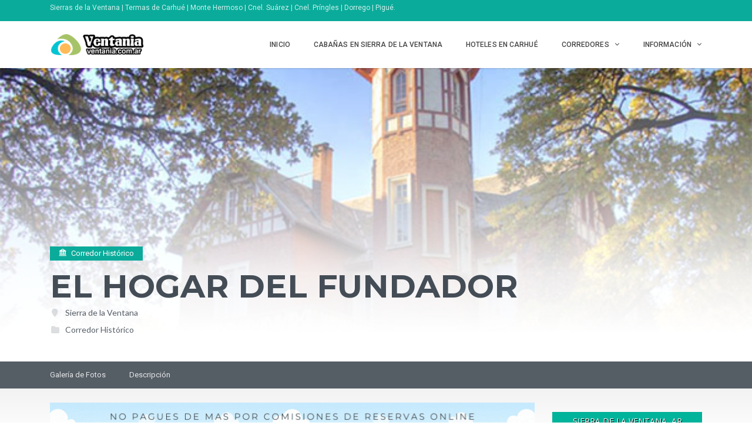

--- FILE ---
content_type: text/html; charset=UTF-8
request_url: https://ventania.com.ar/historico/el-hogar-del-fundador/?type=localidades
body_size: 17388
content:
<!DOCTYPE html>
<html lang="es" class="no-js" prefix="og: http://ogp.me/ns#">
<head>
    <meta charset="UTF-8">
    <meta name="viewport" content="width=device-width">
    <link rel="profile" href="https://gmpg.org/xfn/11">
    <link rel="stylesheet" href="https://stackpath.bootstrapcdn.com/bootstrap/4.3.1/css/bootstrap.min.css" integrity="sha384-ggOyR0iXCbMQv3Xipma34MD+dH/1fQ784/j6cY/iJTQUOhcWr7x9JvoRxT2MZw1T" crossorigin="anonymous">
	<link rel="preload" href="/wp-content/plugins/inventor/assets/fonts/inventor-poi/fonts/Inventor-POI.ttf?-x4jhyl" as="font" crossorigin>
    <link rel="preload" href="/wp-content/themes/superlist/assets/libraries/font-awesome/fonts/fontawesome-webfont.woff2?v=4.7.0" as="font" crossorigin>
   <!--Modificado por Jorge Pazmiño-->
    <link rel="pingback" href="https://ventania.com.ar/xmlrpc.php">
   <!--Modificado por Jorge Pazmiño-->
    
    <meta name='robots' content='index, follow, max-image-preview:large, max-snippet:-1, max-video-preview:-1' />

	<!-- This site is optimized with the Yoast SEO plugin v26.7 - https://yoast.com/wordpress/plugins/seo/ -->
	<title>El Hogar del Fundador - Sierras de la Ventana</title>
	<meta name="description" content="El casco de la Estancia El Retiro fue construido en 1904 por Don Diego Meyer, fundador del pueblo de Sierra de la Ventana." />
	<link rel="canonical" href="https://ventania.com.ar/historico/el-hogar-del-fundador/" />
	<meta property="og:locale" content="es_ES" />
	<meta property="og:type" content="article" />
	<meta property="og:title" content="El Hogar del Fundador - Sierras de la Ventana" />
	<meta property="og:description" content="El casco de la Estancia El Retiro fue construido en 1904 por Don Diego Meyer, fundador del pueblo de Sierra de la Ventana." />
	<meta property="og:url" content="https://ventania.com.ar/historico/el-hogar-del-fundador/" />
	<meta property="og:site_name" content="Ventania | Corredor Turístico" />
	<meta property="article:publisher" content="https://www.facebook.com/ventania.com.ar/" />
	<meta property="article:modified_time" content="2019-09-05T20:20:43+00:00" />
	<meta property="og:image" content="https://ventania.com.ar/wp-content/uploads/2017/04/EDIT1.jpg" />
	<meta property="og:image:width" content="606" />
	<meta property="og:image:height" content="700" />
	<meta property="og:image:type" content="image/jpeg" />
	<meta name="twitter:card" content="summary_large_image" />
	<meta name="twitter:label1" content="Tiempo de lectura" />
	<meta name="twitter:data1" content="1 minuto" />
	<script type="application/ld+json" class="yoast-schema-graph">{"@context":"https://schema.org","@graph":[{"@type":"WebPage","@id":"https://ventania.com.ar/historico/el-hogar-del-fundador/","url":"https://ventania.com.ar/historico/el-hogar-del-fundador/","name":"El Hogar del Fundador - Sierras de la Ventana","isPartOf":{"@id":"https://ventania.com.ar/#website"},"primaryImageOfPage":{"@id":"https://ventania.com.ar/historico/el-hogar-del-fundador/#primaryimage"},"image":{"@id":"https://ventania.com.ar/historico/el-hogar-del-fundador/#primaryimage"},"thumbnailUrl":"https://ventania.com.ar/wp-content/uploads/2017/04/EDIT1.jpg","datePublished":"2017-04-12T22:33:42+00:00","dateModified":"2019-09-05T20:20:43+00:00","description":"El casco de la Estancia El Retiro fue construido en 1904 por Don Diego Meyer, fundador del pueblo de Sierra de la Ventana.","breadcrumb":{"@id":"https://ventania.com.ar/historico/el-hogar-del-fundador/#breadcrumb"},"inLanguage":"es","potentialAction":[{"@type":"ReadAction","target":["https://ventania.com.ar/historico/el-hogar-del-fundador/"]}]},{"@type":"ImageObject","inLanguage":"es","@id":"https://ventania.com.ar/historico/el-hogar-del-fundador/#primaryimage","url":"https://ventania.com.ar/wp-content/uploads/2017/04/EDIT1.jpg","contentUrl":"https://ventania.com.ar/wp-content/uploads/2017/04/EDIT1.jpg","width":606,"height":700},{"@type":"BreadcrumbList","@id":"https://ventania.com.ar/historico/el-hogar-del-fundador/#breadcrumb","itemListElement":[{"@type":"ListItem","position":1,"name":"Portada","item":"https://ventania.com.ar/"},{"@type":"ListItem","position":2,"name":"Corredor Histórico","item":"https://ventania.com.ar/historico/"},{"@type":"ListItem","position":3,"name":"Corredor Histórico","item":"https://ventania.com.ar/informacion/historicos/"},{"@type":"ListItem","position":4,"name":"El Hogar del Fundador"}]},{"@type":"WebSite","@id":"https://ventania.com.ar/#website","url":"https://ventania.com.ar/","name":"Ventania | Corredor Turístico","description":"Sierras de la Ventana Termas Playas","publisher":{"@id":"https://ventania.com.ar/#organization"},"potentialAction":[{"@type":"SearchAction","target":{"@type":"EntryPoint","urlTemplate":"https://ventania.com.ar/?s={search_term_string}"},"query-input":{"@type":"PropertyValueSpecification","valueRequired":true,"valueName":"search_term_string"}}],"inLanguage":"es"},{"@type":"Organization","@id":"https://ventania.com.ar/#organization","name":"Ventania - Sierra de la Ventana","url":"https://ventania.com.ar/","logo":{"@type":"ImageObject","inLanguage":"es","@id":"https://ventania.com.ar/#/schema/logo/image/","url":"https://ventania.com.ar/wp-content/uploads/2017/03/logo.gif","contentUrl":"https://ventania.com.ar/wp-content/uploads/2017/03/logo.gif","width":400,"height":399,"caption":"Ventania - Sierra de la Ventana"},"image":{"@id":"https://ventania.com.ar/#/schema/logo/image/"},"sameAs":["https://www.facebook.com/ventania.com.ar/"]}]}</script>
	<!-- / Yoast SEO plugin. -->


<link rel='dns-prefetch' href='//widgetlogic.org' />
<link rel='dns-prefetch' href='//player.vimeo.com' />
<link rel='dns-prefetch' href='//www.google.com' />
<link rel='dns-prefetch' href='//www.googletagmanager.com' />
<link rel='dns-prefetch' href='//fonts.googleapis.com' />
<link rel="alternate" type="application/rss+xml" title="Ventania | Corredor Turístico &raquo; Feed" href="https://ventania.com.ar/feed/" />
<link rel="alternate" type="application/rss+xml" title="Ventania | Corredor Turístico &raquo; Feed de los comentarios" href="https://ventania.com.ar/comments/feed/" />
<link rel="alternate" title="oEmbed (JSON)" type="application/json+oembed" href="https://ventania.com.ar/wp-json/oembed/1.0/embed?url=https%3A%2F%2Fventania.com.ar%2Fhistorico%2Fel-hogar-del-fundador%2F" />
<link rel="alternate" title="oEmbed (XML)" type="text/xml+oembed" href="https://ventania.com.ar/wp-json/oembed/1.0/embed?url=https%3A%2F%2Fventania.com.ar%2Fhistorico%2Fel-hogar-del-fundador%2F&#038;format=xml" />
<style id='wp-img-auto-sizes-contain-inline-css' type='text/css'>
img:is([sizes=auto i],[sizes^="auto," i]){contain-intrinsic-size:3000px 1500px}
/*# sourceURL=wp-img-auto-sizes-contain-inline-css */
</style>
<link rel='stylesheet' id='roboto-css' href='//fonts.googleapis.com/css?family=Roboto%3A300%2C400%2C500%2C700&#038;subset=latin%2Clatin-ext&#038;ver=aeeac71a1620be79b2e133ebb0d11e9e' type='text/css' media='all' />
<link rel='stylesheet' id='montserrat-css' href='//fonts.googleapis.com/css?family=Montserrat%3A300%2C400%2C500%2C700&#038;subset=latin%2Clatin-ext&#038;ver=aeeac71a1620be79b2e133ebb0d11e9e' type='text/css' media='all' />
<link rel='stylesheet' id='lato-css' href='//fonts.googleapis.com/css?family=Lato%3A300%2C400%2C500%2C700&#038;subset=latin%2Clatin-ext&#038;ver=aeeac71a1620be79b2e133ebb0d11e9e' type='text/css' media='all' />
<link rel='stylesheet' id='font-awesome-css' href='https://ventania.com.ar/wp-content/themes/superlist/assets/libraries/font-awesome/css/font-awesome.min.css?ver=aeeac71a1620be79b2e133ebb0d11e9e' type='text/css' media='all' />
<link rel='stylesheet' id='superlist-font-css' href='https://ventania.com.ar/wp-content/themes/superlist/assets/libraries/superlist-font/style.css?ver=aeeac71a1620be79b2e133ebb0d11e9e' type='text/css' media='all' />
<link rel='stylesheet' id='colorbox-css' href='https://ventania.com.ar/wp-content/themes/superlist/assets/libraries/colorbox/example1/colorbox.css?ver=aeeac71a1620be79b2e133ebb0d11e9e' type='text/css' media='all' />
<link rel='stylesheet' id='owl-carousel-css' href='https://ventania.com.ar/wp-content/themes/superlist/assets/libraries/owl.carousel/owl.carousel.css?ver=aeeac71a1620be79b2e133ebb0d11e9e' type='text/css' media='all' />
<link rel='stylesheet' id='bootstrap-select-css' href='https://ventania.com.ar/wp-content/themes/superlist/assets/libraries/bootstrap-select/bootstrap-select.min.css?ver=aeeac71a1620be79b2e133ebb0d11e9e' type='text/css' media='all' />
<link rel='stylesheet' id='superlist-css' href='https://ventania.com.ar/wp-content/themes/superlist/assets/css/superlist-mint.css?ver=20180828' type='text/css' media='all' />
<link rel='stylesheet' id='style-css' href='https://ventania.com.ar/wp-content/themes/superlist-child/style.css?ver=aeeac71a1620be79b2e133ebb0d11e9e' type='text/css' media='all' />
<style id='wp-emoji-styles-inline-css' type='text/css'>

	img.wp-smiley, img.emoji {
		display: inline !important;
		border: none !important;
		box-shadow: none !important;
		height: 1em !important;
		width: 1em !important;
		margin: 0 0.07em !important;
		vertical-align: -0.1em !important;
		background: none !important;
		padding: 0 !important;
	}
/*# sourceURL=wp-emoji-styles-inline-css */
</style>
<style id='wp-block-library-inline-css' type='text/css'>
:root{--wp-block-synced-color:#7a00df;--wp-block-synced-color--rgb:122,0,223;--wp-bound-block-color:var(--wp-block-synced-color);--wp-editor-canvas-background:#ddd;--wp-admin-theme-color:#007cba;--wp-admin-theme-color--rgb:0,124,186;--wp-admin-theme-color-darker-10:#006ba1;--wp-admin-theme-color-darker-10--rgb:0,107,160.5;--wp-admin-theme-color-darker-20:#005a87;--wp-admin-theme-color-darker-20--rgb:0,90,135;--wp-admin-border-width-focus:2px}@media (min-resolution:192dpi){:root{--wp-admin-border-width-focus:1.5px}}.wp-element-button{cursor:pointer}:root .has-very-light-gray-background-color{background-color:#eee}:root .has-very-dark-gray-background-color{background-color:#313131}:root .has-very-light-gray-color{color:#eee}:root .has-very-dark-gray-color{color:#313131}:root .has-vivid-green-cyan-to-vivid-cyan-blue-gradient-background{background:linear-gradient(135deg,#00d084,#0693e3)}:root .has-purple-crush-gradient-background{background:linear-gradient(135deg,#34e2e4,#4721fb 50%,#ab1dfe)}:root .has-hazy-dawn-gradient-background{background:linear-gradient(135deg,#faaca8,#dad0ec)}:root .has-subdued-olive-gradient-background{background:linear-gradient(135deg,#fafae1,#67a671)}:root .has-atomic-cream-gradient-background{background:linear-gradient(135deg,#fdd79a,#004a59)}:root .has-nightshade-gradient-background{background:linear-gradient(135deg,#330968,#31cdcf)}:root .has-midnight-gradient-background{background:linear-gradient(135deg,#020381,#2874fc)}:root{--wp--preset--font-size--normal:16px;--wp--preset--font-size--huge:42px}.has-regular-font-size{font-size:1em}.has-larger-font-size{font-size:2.625em}.has-normal-font-size{font-size:var(--wp--preset--font-size--normal)}.has-huge-font-size{font-size:var(--wp--preset--font-size--huge)}.has-text-align-center{text-align:center}.has-text-align-left{text-align:left}.has-text-align-right{text-align:right}.has-fit-text{white-space:nowrap!important}#end-resizable-editor-section{display:none}.aligncenter{clear:both}.items-justified-left{justify-content:flex-start}.items-justified-center{justify-content:center}.items-justified-right{justify-content:flex-end}.items-justified-space-between{justify-content:space-between}.screen-reader-text{border:0;clip-path:inset(50%);height:1px;margin:-1px;overflow:hidden;padding:0;position:absolute;width:1px;word-wrap:normal!important}.screen-reader-text:focus{background-color:#ddd;clip-path:none;color:#444;display:block;font-size:1em;height:auto;left:5px;line-height:normal;padding:15px 23px 14px;text-decoration:none;top:5px;width:auto;z-index:100000}html :where(.has-border-color){border-style:solid}html :where([style*=border-top-color]){border-top-style:solid}html :where([style*=border-right-color]){border-right-style:solid}html :where([style*=border-bottom-color]){border-bottom-style:solid}html :where([style*=border-left-color]){border-left-style:solid}html :where([style*=border-width]){border-style:solid}html :where([style*=border-top-width]){border-top-style:solid}html :where([style*=border-right-width]){border-right-style:solid}html :where([style*=border-bottom-width]){border-bottom-style:solid}html :where([style*=border-left-width]){border-left-style:solid}html :where(img[class*=wp-image-]){height:auto;max-width:100%}:where(figure){margin:0 0 1em}html :where(.is-position-sticky){--wp-admin--admin-bar--position-offset:var(--wp-admin--admin-bar--height,0px)}@media screen and (max-width:600px){html :where(.is-position-sticky){--wp-admin--admin-bar--position-offset:0px}}

/*# sourceURL=wp-block-library-inline-css */
</style><style id='wp-block-paragraph-inline-css' type='text/css'>
.is-small-text{font-size:.875em}.is-regular-text{font-size:1em}.is-large-text{font-size:2.25em}.is-larger-text{font-size:3em}.has-drop-cap:not(:focus):first-letter{float:left;font-size:8.4em;font-style:normal;font-weight:100;line-height:.68;margin:.05em .1em 0 0;text-transform:uppercase}body.rtl .has-drop-cap:not(:focus):first-letter{float:none;margin-left:.1em}p.has-drop-cap.has-background{overflow:hidden}:root :where(p.has-background){padding:1.25em 2.375em}:where(p.has-text-color:not(.has-link-color)) a{color:inherit}p.has-text-align-left[style*="writing-mode:vertical-lr"],p.has-text-align-right[style*="writing-mode:vertical-rl"]{rotate:180deg}
/*# sourceURL=https://ventania.com.ar/wp-includes/blocks/paragraph/style.min.css */
</style>
<style id='global-styles-inline-css' type='text/css'>
:root{--wp--preset--aspect-ratio--square: 1;--wp--preset--aspect-ratio--4-3: 4/3;--wp--preset--aspect-ratio--3-4: 3/4;--wp--preset--aspect-ratio--3-2: 3/2;--wp--preset--aspect-ratio--2-3: 2/3;--wp--preset--aspect-ratio--16-9: 16/9;--wp--preset--aspect-ratio--9-16: 9/16;--wp--preset--color--black: #000000;--wp--preset--color--cyan-bluish-gray: #abb8c3;--wp--preset--color--white: #ffffff;--wp--preset--color--pale-pink: #f78da7;--wp--preset--color--vivid-red: #cf2e2e;--wp--preset--color--luminous-vivid-orange: #ff6900;--wp--preset--color--luminous-vivid-amber: #fcb900;--wp--preset--color--light-green-cyan: #7bdcb5;--wp--preset--color--vivid-green-cyan: #00d084;--wp--preset--color--pale-cyan-blue: #8ed1fc;--wp--preset--color--vivid-cyan-blue: #0693e3;--wp--preset--color--vivid-purple: #9b51e0;--wp--preset--gradient--vivid-cyan-blue-to-vivid-purple: linear-gradient(135deg,rgb(6,147,227) 0%,rgb(155,81,224) 100%);--wp--preset--gradient--light-green-cyan-to-vivid-green-cyan: linear-gradient(135deg,rgb(122,220,180) 0%,rgb(0,208,130) 100%);--wp--preset--gradient--luminous-vivid-amber-to-luminous-vivid-orange: linear-gradient(135deg,rgb(252,185,0) 0%,rgb(255,105,0) 100%);--wp--preset--gradient--luminous-vivid-orange-to-vivid-red: linear-gradient(135deg,rgb(255,105,0) 0%,rgb(207,46,46) 100%);--wp--preset--gradient--very-light-gray-to-cyan-bluish-gray: linear-gradient(135deg,rgb(238,238,238) 0%,rgb(169,184,195) 100%);--wp--preset--gradient--cool-to-warm-spectrum: linear-gradient(135deg,rgb(74,234,220) 0%,rgb(151,120,209) 20%,rgb(207,42,186) 40%,rgb(238,44,130) 60%,rgb(251,105,98) 80%,rgb(254,248,76) 100%);--wp--preset--gradient--blush-light-purple: linear-gradient(135deg,rgb(255,206,236) 0%,rgb(152,150,240) 100%);--wp--preset--gradient--blush-bordeaux: linear-gradient(135deg,rgb(254,205,165) 0%,rgb(254,45,45) 50%,rgb(107,0,62) 100%);--wp--preset--gradient--luminous-dusk: linear-gradient(135deg,rgb(255,203,112) 0%,rgb(199,81,192) 50%,rgb(65,88,208) 100%);--wp--preset--gradient--pale-ocean: linear-gradient(135deg,rgb(255,245,203) 0%,rgb(182,227,212) 50%,rgb(51,167,181) 100%);--wp--preset--gradient--electric-grass: linear-gradient(135deg,rgb(202,248,128) 0%,rgb(113,206,126) 100%);--wp--preset--gradient--midnight: linear-gradient(135deg,rgb(2,3,129) 0%,rgb(40,116,252) 100%);--wp--preset--font-size--small: 13px;--wp--preset--font-size--medium: 20px;--wp--preset--font-size--large: 36px;--wp--preset--font-size--x-large: 42px;--wp--preset--spacing--20: 0.44rem;--wp--preset--spacing--30: 0.67rem;--wp--preset--spacing--40: 1rem;--wp--preset--spacing--50: 1.5rem;--wp--preset--spacing--60: 2.25rem;--wp--preset--spacing--70: 3.38rem;--wp--preset--spacing--80: 5.06rem;--wp--preset--shadow--natural: 6px 6px 9px rgba(0, 0, 0, 0.2);--wp--preset--shadow--deep: 12px 12px 50px rgba(0, 0, 0, 0.4);--wp--preset--shadow--sharp: 6px 6px 0px rgba(0, 0, 0, 0.2);--wp--preset--shadow--outlined: 6px 6px 0px -3px rgb(255, 255, 255), 6px 6px rgb(0, 0, 0);--wp--preset--shadow--crisp: 6px 6px 0px rgb(0, 0, 0);}:where(.is-layout-flex){gap: 0.5em;}:where(.is-layout-grid){gap: 0.5em;}body .is-layout-flex{display: flex;}.is-layout-flex{flex-wrap: wrap;align-items: center;}.is-layout-flex > :is(*, div){margin: 0;}body .is-layout-grid{display: grid;}.is-layout-grid > :is(*, div){margin: 0;}:where(.wp-block-columns.is-layout-flex){gap: 2em;}:where(.wp-block-columns.is-layout-grid){gap: 2em;}:where(.wp-block-post-template.is-layout-flex){gap: 1.25em;}:where(.wp-block-post-template.is-layout-grid){gap: 1.25em;}.has-black-color{color: var(--wp--preset--color--black) !important;}.has-cyan-bluish-gray-color{color: var(--wp--preset--color--cyan-bluish-gray) !important;}.has-white-color{color: var(--wp--preset--color--white) !important;}.has-pale-pink-color{color: var(--wp--preset--color--pale-pink) !important;}.has-vivid-red-color{color: var(--wp--preset--color--vivid-red) !important;}.has-luminous-vivid-orange-color{color: var(--wp--preset--color--luminous-vivid-orange) !important;}.has-luminous-vivid-amber-color{color: var(--wp--preset--color--luminous-vivid-amber) !important;}.has-light-green-cyan-color{color: var(--wp--preset--color--light-green-cyan) !important;}.has-vivid-green-cyan-color{color: var(--wp--preset--color--vivid-green-cyan) !important;}.has-pale-cyan-blue-color{color: var(--wp--preset--color--pale-cyan-blue) !important;}.has-vivid-cyan-blue-color{color: var(--wp--preset--color--vivid-cyan-blue) !important;}.has-vivid-purple-color{color: var(--wp--preset--color--vivid-purple) !important;}.has-black-background-color{background-color: var(--wp--preset--color--black) !important;}.has-cyan-bluish-gray-background-color{background-color: var(--wp--preset--color--cyan-bluish-gray) !important;}.has-white-background-color{background-color: var(--wp--preset--color--white) !important;}.has-pale-pink-background-color{background-color: var(--wp--preset--color--pale-pink) !important;}.has-vivid-red-background-color{background-color: var(--wp--preset--color--vivid-red) !important;}.has-luminous-vivid-orange-background-color{background-color: var(--wp--preset--color--luminous-vivid-orange) !important;}.has-luminous-vivid-amber-background-color{background-color: var(--wp--preset--color--luminous-vivid-amber) !important;}.has-light-green-cyan-background-color{background-color: var(--wp--preset--color--light-green-cyan) !important;}.has-vivid-green-cyan-background-color{background-color: var(--wp--preset--color--vivid-green-cyan) !important;}.has-pale-cyan-blue-background-color{background-color: var(--wp--preset--color--pale-cyan-blue) !important;}.has-vivid-cyan-blue-background-color{background-color: var(--wp--preset--color--vivid-cyan-blue) !important;}.has-vivid-purple-background-color{background-color: var(--wp--preset--color--vivid-purple) !important;}.has-black-border-color{border-color: var(--wp--preset--color--black) !important;}.has-cyan-bluish-gray-border-color{border-color: var(--wp--preset--color--cyan-bluish-gray) !important;}.has-white-border-color{border-color: var(--wp--preset--color--white) !important;}.has-pale-pink-border-color{border-color: var(--wp--preset--color--pale-pink) !important;}.has-vivid-red-border-color{border-color: var(--wp--preset--color--vivid-red) !important;}.has-luminous-vivid-orange-border-color{border-color: var(--wp--preset--color--luminous-vivid-orange) !important;}.has-luminous-vivid-amber-border-color{border-color: var(--wp--preset--color--luminous-vivid-amber) !important;}.has-light-green-cyan-border-color{border-color: var(--wp--preset--color--light-green-cyan) !important;}.has-vivid-green-cyan-border-color{border-color: var(--wp--preset--color--vivid-green-cyan) !important;}.has-pale-cyan-blue-border-color{border-color: var(--wp--preset--color--pale-cyan-blue) !important;}.has-vivid-cyan-blue-border-color{border-color: var(--wp--preset--color--vivid-cyan-blue) !important;}.has-vivid-purple-border-color{border-color: var(--wp--preset--color--vivid-purple) !important;}.has-vivid-cyan-blue-to-vivid-purple-gradient-background{background: var(--wp--preset--gradient--vivid-cyan-blue-to-vivid-purple) !important;}.has-light-green-cyan-to-vivid-green-cyan-gradient-background{background: var(--wp--preset--gradient--light-green-cyan-to-vivid-green-cyan) !important;}.has-luminous-vivid-amber-to-luminous-vivid-orange-gradient-background{background: var(--wp--preset--gradient--luminous-vivid-amber-to-luminous-vivid-orange) !important;}.has-luminous-vivid-orange-to-vivid-red-gradient-background{background: var(--wp--preset--gradient--luminous-vivid-orange-to-vivid-red) !important;}.has-very-light-gray-to-cyan-bluish-gray-gradient-background{background: var(--wp--preset--gradient--very-light-gray-to-cyan-bluish-gray) !important;}.has-cool-to-warm-spectrum-gradient-background{background: var(--wp--preset--gradient--cool-to-warm-spectrum) !important;}.has-blush-light-purple-gradient-background{background: var(--wp--preset--gradient--blush-light-purple) !important;}.has-blush-bordeaux-gradient-background{background: var(--wp--preset--gradient--blush-bordeaux) !important;}.has-luminous-dusk-gradient-background{background: var(--wp--preset--gradient--luminous-dusk) !important;}.has-pale-ocean-gradient-background{background: var(--wp--preset--gradient--pale-ocean) !important;}.has-electric-grass-gradient-background{background: var(--wp--preset--gradient--electric-grass) !important;}.has-midnight-gradient-background{background: var(--wp--preset--gradient--midnight) !important;}.has-small-font-size{font-size: var(--wp--preset--font-size--small) !important;}.has-medium-font-size{font-size: var(--wp--preset--font-size--medium) !important;}.has-large-font-size{font-size: var(--wp--preset--font-size--large) !important;}.has-x-large-font-size{font-size: var(--wp--preset--font-size--x-large) !important;}
/*# sourceURL=global-styles-inline-css */
</style>

<style id='classic-theme-styles-inline-css' type='text/css'>
/*! This file is auto-generated */
.wp-block-button__link{color:#fff;background-color:#32373c;border-radius:9999px;box-shadow:none;text-decoration:none;padding:calc(.667em + 2px) calc(1.333em + 2px);font-size:1.125em}.wp-block-file__button{background:#32373c;color:#fff;text-decoration:none}
/*# sourceURL=/wp-includes/css/classic-themes.min.css */
</style>
<link rel='stylesheet' id='block-widget-css' href='https://ventania.com.ar/wp-content/plugins/widget-logic/block_widget/css/widget.css?ver=1768262295' type='text/css' media='all' />
<link rel='stylesheet' id='cmb-google-maps-css' href='https://ventania.com.ar/wp-content/plugins/inventor/libraries/cmb_field_map/css/style.css?ver=aeeac71a1620be79b2e133ebb0d11e9e' type='text/css' media='all' />
<link rel='stylesheet' id='cmb-google-street-view-css' href='https://ventania.com.ar/wp-content/plugins/inventor/libraries/cmb_field_street_view/css/style.css?ver=aeeac71a1620be79b2e133ebb0d11e9e' type='text/css' media='all' />
<link rel='stylesheet' id='inventor-poi-css' href='https://ventania.com.ar/wp-content/plugins/inventor/assets/fonts/inventor-poi/style.css?ver=aeeac71a1620be79b2e133ebb0d11e9e' type='text/css' media='all' />
<link rel='stylesheet' id='fullcalendar-css' href='https://ventania.com.ar/wp-content/plugins/inventor/libraries/fullcalendar-3.0.1/fullcalendar.min.css?ver=aeeac71a1620be79b2e133ebb0d11e9e' type='text/css' media='all' />
<link rel='stylesheet' id='fi-core-css' href='https://ventania.com.ar/wp-content/plugins/formularios-ventania/assets/css/fi-core.css?ver=1768783924' type='text/css' media='all' />
<link rel='stylesheet' id='inventor-partners-css' href='https://ventania.com.ar/wp-content/plugins/inventor-partners/assets/style.css?ver=aeeac71a1620be79b2e133ebb0d11e9e' type='text/css' media='all' />
<link rel='stylesheet' id='inventor-pricing-css' href='https://ventania.com.ar/wp-content/plugins/inventor-pricing/assets/style.css?ver=aeeac71a1620be79b2e133ebb0d11e9e' type='text/css' media='all' />
<link rel='stylesheet' id='rt-fontawsome-css' href='https://ventania.com.ar/wp-content/plugins/the-post-grid/assets/vendor/font-awesome/css/font-awesome.min.css?ver=7.8.8' type='text/css' media='all' />
<link rel='stylesheet' id='rt-tpg-css' href='https://ventania.com.ar/wp-content/plugins/the-post-grid/assets/css/thepostgrid.min.css?ver=7.8.8' type='text/css' media='all' />
<link rel='stylesheet' id='weather-atlas-public-css' href='https://ventania.com.ar/wp-content/plugins/weather-atlas/public/css/weather-atlas-public.min.css?ver=3.0.4' type='text/css' media='all' />
<link rel='stylesheet' id='weather-icons-css' href='https://ventania.com.ar/wp-content/plugins/weather-atlas/public/font/weather-icons/weather-icons.min.css?ver=3.0.4' type='text/css' media='all' />
<link rel='stylesheet' id='wpb-google-fonts-css' href='//fonts.googleapis.com/css?family=Open+Sans&#038;ver=aeeac71a1620be79b2e133ebb0d11e9e' type='text/css' media='all' />
<link rel='stylesheet' id='upw_theme_standard-css' href='https://ventania.com.ar/wp-content/plugins/ultimate-posts-widget/css/upw-theme-standard.min.css?ver=aeeac71a1620be79b2e133ebb0d11e9e' type='text/css' media='all' />
<!--n2css--><!--n2js--><script type="text/javascript" src="https://ventania.com.ar/wp-content/plugins/jquery-manager/assets/js/jquery-3.5.1.min.js" id="jquery-core-js"></script>
<script type="text/javascript" src="https://ventania.com.ar/wp-content/plugins/jquery-manager/assets/js/jquery-migrate-3.3.0.min.js" id="jquery-migrate-js"></script>
<script type="text/javascript" src="https://ventania.com.ar/wp-content/themes/superlist/assets/libraries/bootstrap-select/bootstrap-select.min.js?ver=aeeac71a1620be79b2e133ebb0d11e9e" id="bootstrap-select-js"></script>
<script type="text/javascript" src="https://ventania.com.ar/wp-content/themes/superlist/assets/libraries/bootstrap-sass/javascripts/bootstrap/dropdown.js?ver=aeeac71a1620be79b2e133ebb0d11e9e" id="bootstrap-dropdown-js"></script>
<script type="text/javascript" src="https://ventania.com.ar/wp-content/themes/superlist/assets/libraries/bootstrap-sass/javascripts/bootstrap/collapse.js?ver=aeeac71a1620be79b2e133ebb0d11e9e" id="bootstrap-collapse-js"></script>
<script type="text/javascript" src="https://ventania.com.ar/wp-content/themes/superlist/assets/libraries/bootstrap-sass/javascripts/bootstrap/tooltip.js?ver=aeeac71a1620be79b2e133ebb0d11e9e" id="bootstrap-tooltip-js"></script>
<script type="text/javascript" src="https://ventania.com.ar/wp-content/themes/superlist/assets/libraries/bootstrap-sass/javascripts/bootstrap/alert.js?ver=aeeac71a1620be79b2e133ebb0d11e9e" id="bootstrap-alert-js"></script>
<script type="text/javascript" src="https://ventania.com.ar/wp-content/themes/superlist/assets/libraries/bootstrap-sass/javascripts/bootstrap/affix.js?ver=aeeac71a1620be79b2e133ebb0d11e9e" id="bootstrap-affix-js"></script>
<script type="text/javascript" src="https://ventania.com.ar/wp-content/themes/superlist/assets/libraries/bootstrap-sass/javascripts/bootstrap/tab.js?ver=aeeac71a1620be79b2e133ebb0d11e9e" id="bootstrap-tab-js"></script>
<script type="text/javascript" src="https://ventania.com.ar/wp-content/themes/superlist/assets/libraries/bootstrap-sass/javascripts/bootstrap/transition.js?ver=aeeac71a1620be79b2e133ebb0d11e9e" id="bootstrap-transition-js"></script>
<script type="text/javascript" src="https://ventania.com.ar/wp-content/themes/superlist/assets/libraries/bootstrap-sass/javascripts/bootstrap/scrollspy.js?ver=aeeac71a1620be79b2e133ebb0d11e9e" id="bootstrap-scrollspy-js"></script>
<script type="text/javascript" src="https://ventania.com.ar/wp-content/themes/superlist/assets/libraries/colorbox/jquery.colorbox-min.js?ver=aeeac71a1620be79b2e133ebb0d11e9e" id="colorbox-js"></script>
<script type="text/javascript" src="https://ventania.com.ar/wp-content/themes/superlist/assets/libraries/scrollto/jquery.scrollTo.min.js?ver=aeeac71a1620be79b2e133ebb0d11e9e" id="scrollto-js"></script>
<script type="text/javascript" src="https://player.vimeo.com/api/player.js?ver=aeeac71a1620be79b2e133ebb0d11e9e" id="vimeo-player-js"></script>
<script type="text/javascript" src="https://ventania.com.ar/wp-content/themes/superlist/assets/js/video-providers/youtube.js?ver=aeeac71a1620be79b2e133ebb0d11e9e" id="video-provider-youtube-js"></script>
<script type="text/javascript" src="https://ventania.com.ar/wp-content/themes/superlist/assets/js/superlist.js?ver=20170427" id="superlist-js"></script>
<script type="text/javascript" src="https://ventania.com.ar/wp-content/plugins/inventor/libraries/cmb_field_map/js/script.js?ver=aeeac71a1620be79b2e133ebb0d11e9e" id="cmb-google-maps-js"></script>
<script type="text/javascript" src="https://ventania.com.ar/wp-content/plugins/inventor/libraries/cmb_field_street_view/js/script.js?ver=aeeac71a1620be79b2e133ebb0d11e9e" id="cmb-google-street-view-js"></script>
<script type="text/javascript" src="https://ventania.com.ar/wp-content/plugins/inventor/libraries/js.cookie.js?ver=aeeac71a1620be79b2e133ebb0d11e9e" id="js-cookie-js"></script>
<script type="text/javascript" src="https://ventania.com.ar/wp-content/plugins/inventor/libraries/jquery.chained.remote.custom.min.js?ver=aeeac71a1620be79b2e133ebb0d11e9e" id="jquery-chained-remote-js"></script>
<script type="text/javascript" src="https://ventania.com.ar/wp-content/plugins/stop-user-enumeration/frontend/js/frontend.js?ver=1.7.7" id="stop-user-enumeration-js" defer="defer" data-wp-strategy="defer"></script>

<!-- Fragmento de código de la etiqueta de Google (gtag.js) añadida por Site Kit -->
<!-- Fragmento de código de Google Analytics añadido por Site Kit -->
<script type="text/javascript" src="https://www.googletagmanager.com/gtag/js?id=G-KCJ1P5N04H" id="google_gtagjs-js" async></script>
<script type="text/javascript" id="google_gtagjs-js-after">
/* <![CDATA[ */
window.dataLayer = window.dataLayer || [];function gtag(){dataLayer.push(arguments);}
gtag("set","linker",{"domains":["ventania.com.ar"]});
gtag("js", new Date());
gtag("set", "developer_id.dZTNiMT", true);
gtag("config", "G-KCJ1P5N04H");
//# sourceURL=google_gtagjs-js-after
/* ]]> */
</script>
<link rel="https://api.w.org/" href="https://ventania.com.ar/wp-json/" /><link rel="alternate" title="JSON" type="application/json" href="https://ventania.com.ar/wp-json/wp/v2/historico/8505" /><link rel="EditURI" type="application/rsd+xml" title="RSD" href="https://ventania.com.ar/xmlrpc.php?rsd" />

<link rel='shortlink' href='https://ventania.com.ar/?p=8505' />
<meta name="generator" content="Site Kit by Google 1.170.0" />        <style>
            :root {
                --tpg-primary-color: #0d6efd;
                --tpg-secondary-color: #0654c4;
                --tpg-primary-light: #c4d0ff
            }

                    </style>
		
<!-- Metaetiquetas de Google AdSense añadidas por Site Kit -->
<meta name="google-adsense-platform-account" content="ca-host-pub-2644536267352236">
<meta name="google-adsense-platform-domain" content="sitekit.withgoogle.com">
<!-- Acabar con las metaetiquetas de Google AdSense añadidas por Site Kit -->
<link rel="icon" href="https://ventania.com.ar/wp-content/uploads/2019/09/cropped-icono-ventania-32x32.png" sizes="32x32" />
<link rel="icon" href="https://ventania.com.ar/wp-content/uploads/2019/09/cropped-icono-ventania-192x192.png" sizes="192x192" />
<link rel="apple-touch-icon" href="https://ventania.com.ar/wp-content/uploads/2019/09/cropped-icono-ventania-180x180.png" />
<meta name="msapplication-TileImage" content="https://ventania.com.ar/wp-content/uploads/2019/09/cropped-icono-ventania-270x270.png" />
		<style type="text/css" id="wp-custom-css">
			/*.main-inner {
    margin-top: -25px;
    position: relative;

}

.map-switch {
	bottom: 25px;
}*/

.form-check {
    position: relative;
    display: block;
    float: right;
		margin-right: -5px;
		color: rgb(10, 171, 154);
}

div.wpcf7 {

    margin: 0;
    padding: 5px 10px;
    /*background: white;*/

}

/*scroll

.fixed-form-scroll{
	    overflow-x: hidden;
			height: 500px;
	    overflow-y: scroll;
	    width: 100%;
}*/


/*input[type="text"], input[type="email"], input[type="number"], input[type="url"], input[type="date"], input[type="password"], textarea {
    display: inherit;
}*/

/*input[type="date"]{
	line-height: 25px;
	font-size: 14px;
	letter-spacing: -1px !important;
	font-family: arial;
	padding: 0px 2px;
}*/

.widgettitle{
	border-bottom: 1px solid #e9e9e9;
color: #868686;
font-size: 20px;
line-height: 60px;
margin: 0 0 30px 0;
text-align: left;
}

@media (max-width: 800px) {
	.container_boxEmail {
    padding-left: 115px;
	}
}

.grecaptcha-badge{
display:none !important;
}

.alerta-ok {

    background-color: #6bd072;
	line-height: 1.2;
	padding: 0px 0px 0px 20px;
}

.alerta-ok.alert-dismissible .close {
    right: 0px !important;
    padding: .75rem 1.25rem;
    color: black !important;

}

/* Inicio Para Imagen de esfera virtual 360° */

#centrador{
  position: relative;
  width: 100%;
  height: 80px;

}

/*#imagen{
    position: absolute;
    top: 0;
    left: 0;
    right: 0;
    bottom: 0;
    margin: auto;
}*/
/* Fin Para Imagen de esfera virtual 360° */
/* Para aumento de descripción en los listas*/
.listing-box-background {
height: 170px;
}

.listing-box-title p{
color: darkgray;
font-size: 12px;
width: 100%;
  font-weight: 400;
  position: relative;
  text-align: center;
  white-space: normal;

display: -webkit-box;
line-height: 1.3;
  -webkit-line-clamp: 2;
  -webkit-box-orient: vertical;
  overflow: hidden;
  text-overflow: ellipsis;

}

.listing-box-title p:hover{
color: white;
}

.listing-column-bottom-title p{
/*color: darkgray;
font-weight: 400;
width: 100%; */

color: #868686;
    font-size: 12px;
    font-weight: 50;
    min-height: 4px;

  position: relative;
  white-space: normal;

display: -webkit-box;
line-height: 1.3;
  -webkit-line-clamp: 2;
  -webkit-box-orient: vertical;
  overflow: hidden;
  text-overflow: ellipsis;
}

.listing-column-bottom-title{
float: left;
  display: inline;
padding-right: 0px;
}

.listing-column-actions {
    top: 20px !important;
 left: 0px !important;
}

.listing-types-card p{
padding: 0px 25px;
  position: relative;
  white-space: normal;

display: -webkit-box;
line-height: 1.3;
  -webkit-line-clamp: 2;
  -webkit-box-orient: vertical;
  overflow: hidden;
  text-overflow: ellipsis;
}

.listing-types-card p{
	color: #868686;
    font-size: 12px;
    font-weight: 50;
    min-height: 4px;
	padding-top: 10px;

  position: relative;
  white-space: normal;

display: -webkit-box;
line-height: 1.3;
  -webkit-line-clamp: 2;
  -webkit-box-orient: vertical;
  overflow: hidden;
  text-overflow: ellipsis;
}

/* Fin Para aumento de descripción en los listas*/

.listing-types-card p{
color: #868686;
    font-size: 12px;
    font-weight: 50;
    min-height: 4px;
padding-top: 10px;

  position: relative;
  white-space: normal;

display: -webkit-box;
line-height: 1.3;
  -webkit-line-clamp: 2;
  -webkit-box-orient: vertical;
  overflow: hidden;
  text-overflow: ellipsis;
}		</style>
			

</head>

<body data-rsssl=1 class="wp-singular historico-template-default single single-historico postid-8505 wp-theme-superlist wp-child-theme-superlist-child rttpg rttpg-7.8.8 radius-frontend rttpg-body-wrap rttpg-flaticon metaslider-plugin header-sticky layout-wide submenu-dark">
<!--Modificado por Jorge Pazmiño-->
<script src="https://stackpath.bootstrapcdn.com/bootstrap/4.3.1/js/bootstrap.min.js" integrity="sha384-JjSmVgyd0p3pXB1rRibZUAYoIIy6OrQ6VrjIEaFf/nJGzIxFDsf4x0xIM+B07jRM" crossorigin="anonymous"></script>

<!--Modificado por Jorge Pazmiño-->

    

<div class="page-wrapper">
        <header class="header header-regular">
        <div class="header-bar">
        <div class="container">
            <div class="header-bar-inner">
                                    <div class="header-bar-left">
                        <div id="text-8" class="widget widget_text">			<div class="textwidget"><p>Sierras de la Ventana | Termas de Carhué | Monte Hermoso | Cnel. Suárez | Cnel. Príngles | Dorrego | Pigué.</p>
</div>
		</div>                    </div><!-- /.header-bar-left -->
                
                                    <div class="header-bar-right">
                        <div id="custom_html-10" class="widget_text widget widget_custom_html"><div class="textwidget custom-html-widget"><script data-ad-client="ca-pub-4296810545333187" async src="https://pagead2.googlesyndication.com/pagead/js/adsbygoogle.js"></script></div></div>                    </div><!-- /.header-bar-right -->
                            </div><!-- /.header-bar-inner -->
        </div><!-- /.container -->
    </div><!-- /.header-bar -->

    <div class="header-wrapper affix-top">
        <div class="container">
            <div class="header-inner">
                                                <div class="header-logo">
                                        <a href="https://ventania.com.ar/" rel="home">
										   <img width="200" src="https://ventania.com.ar/wp-content/uploads/2020/05/logo-ventania.png" alt="Ventania | Sierras de Ventania | Turismo" title= "Ventania | Sierras de Ventania | Turismo"/>
                                        
										</a>
                                    </div>
                <div class="header-navigation-wrapper">
                    
                        <div class="header-navigation"><ul id="menu-principal" class="header-nav-primary nav nav-pills collapse navbar-collapse"><li id="menu-item-12136" class="menu-item menu-item-type-post_type menu-item-object-page menu-item-home menu-item-12136"><a href="https://ventania.com.ar/">Inicio</a></li>
<li id="menu-item-12138" class="menu-item menu-item-type-custom menu-item-object-custom menu-item-12138"><a href="https://www.sierrasdelaventana.com.ar/alojamientos/">Cabañas en Sierra de la Ventana</a></li>
<li id="menu-item-13080" class="menu-item menu-item-type-custom menu-item-object-custom menu-item-13080"><a href="https://www.termasdecarhue.com/alojamientos/">Hoteles en Carhué</a></li>
<li id="menu-item-12139" class="menu-item menu-item-type-custom menu-item-object-custom menu-item-home menu-item-has-children has-children menu-item-12139"><a href="https://ventania.com.ar">Corredores</a>
<ul class="sub-menu">
	<li id="menu-item-12948" class="menu-item menu-item-type-custom menu-item-object-custom menu-item-12948"><a href="https://www.sierrasdelaventana.com.ar/naturales/parque-provincial-ernesto-tornquist/">Parque Provincial Ernesto Tornquist</a></li>
	<li id="menu-item-12947" class="menu-item menu-item-type-custom menu-item-object-custom menu-item-12947"><a href="https://www.sierrasdelaventana.com.ar/tema/reserva-natural-sierras-grandes/">Reserva Natural Sierras Grandes</a></li>
	<li id="menu-item-12146" class="menu-item menu-item-type-post_type_archive menu-item-object-arqueologico menu-item-12146"><a href="https://ventania.com.ar/arqueologico/">Corredor Arqueológico</a></li>
	<li id="menu-item-12141" class="menu-item menu-item-type-post_type_archive menu-item-object-historico menu-item-12141"><a href="https://ventania.com.ar/historico/">Corredor Histórico</a></li>
	<li id="menu-item-12142" class="menu-item menu-item-type-post_type_archive menu-item-object-religioso menu-item-12142"><a href="https://ventania.com.ar/religioso/">Corredor de la Fé</a></li>
	<li id="menu-item-12143" class="menu-item menu-item-type-post_type_archive menu-item-object-sitios menu-item-12143"><a href="https://ventania.com.ar/sitios/">Corredor Natural</a></li>
	<li id="menu-item-12144" class="menu-item menu-item-type-post_type_archive menu-item-object-gastronomia menu-item-12144"><a href="https://ventania.com.ar/gastronomia/">Corredor Gourmet</a></li>
</ul>
</li>
<li id="menu-item-12149" class="menu-item menu-item-type-custom menu-item-object-custom menu-item-home menu-item-has-children has-children menu-item-12149"><a href="https://ventania.com.ar">Información</a>
<ul class="sub-menu">
	<li id="menu-item-12152" class="menu-item menu-item-type-post_type menu-item-object-page menu-item-12152"><a href="https://ventania.com.ar/como-llegar-a-ventania/">Como llegar</a></li>
	<li id="menu-item-12940" class="menu-item menu-item-type-custom menu-item-object-custom menu-item-12940"><a href="https://www.sierrasdelaventana.com.ar/mapa/">Mapa de Sierra de la Ventana</a></li>
	<li id="menu-item-12150" class="menu-item menu-item-type-post_type menu-item-object-page menu-item-12150"><a href="https://ventania.com.ar/historia-de-ventania/">Historia de Ventania</a></li>
	<li id="menu-item-12147" class="menu-item menu-item-type-post_type_archive menu-item-object-localidades menu-item-12147"><a href="https://ventania.com.ar/localidades/">Pueblos y Parajes</a></li>
	<li id="menu-item-12148" class="menu-item menu-item-type-post_type_archive menu-item-object-festividades menu-item-12148"><a href="https://ventania.com.ar/festividades/">Eventos y Festividades</a></li>
	<li id="menu-item-12977" class="menu-item menu-item-type-custom menu-item-object-custom menu-item-12977"><a href="https://www.sierrasdelaventana.com.ar/noticias/">Noticias de Ventania</a></li>
	<li id="menu-item-12151" class="menu-item menu-item-type-post_type menu-item-object-page menu-item-12151"><a href="https://ventania.com.ar/orogenia-de-ventania/">Orogenia de Ventania</a></li>
	<li id="menu-item-12153" class="menu-item menu-item-type-post_type menu-item-object-page menu-item-12153"><a href="https://ventania.com.ar/recomendaciones/">Recomendaciones</a></li>
	<li id="menu-item-12154" class="menu-item menu-item-type-post_type menu-item-object-page menu-item-12154"><a href="https://ventania.com.ar/telefonos-de-importancia/">Teléfonos de Importancia</a></li>
	<li id="menu-item-13117" class="menu-item menu-item-type-custom menu-item-object-custom menu-item-13117"><a href="https://www.sierrasdelaventana.com.ar/inmobiliarias/">Inmobiliarias en Sierra de la Ventana</a></li>
</ul>
</li>
</ul></div>
                    
                    
                    <button class="navbar-toggle collapsed" type="button" data-toggle="collapse" data-target=".header-nav-primary">
    <span class="sr-only">Navegación de palanca</span>
    <span class="icon-bar"></span>
    <span class="icon-bar"></span>
    <span class="icon-bar"></span>
</button>                </div><!-- /.header-navigation-wrapper -->
            </div><!-- /.header-inner -->
        </div><!-- /.container -->

            <div class="header-post-types">
        <div class="container">
                                    
                            <ul>
                                            <li>
                            <a href="?type=alojamientos">
                                Alojamiento                            </a>
                        </li>
                                            <li>
                            <a href="?type=arqueologico">
                                Corredor Arqueológico                            </a>
                        </li>
                                            <li>
                            <a href="?type=comercios">
                                Comercios                            </a>
                        </li>
                                            <li>
                            <a href="?type=festividades">
                                Festividad                            </a>
                        </li>
                                            <li>
                            <a href="?type=gastronomia">
                                Corredor Gourmet                            </a>
                        </li>
                                            <li>
                            <a href="?type=historico">
                                Corredor Histórico                            </a>
                        </li>
                                            <li>
                            <a href="?type=inmobiliaria">
                                Corredor Inmobiliario                            </a>
                        </li>
                                            <li>
                            <a href="?type=localidades">
                                Localidad                            </a>
                        </li>
                                            <li>
                            <a href="?type=religioso">
                                Corredor Religioso                            </a>
                        </li>
                                            <li>
                            <a href="?type=sitios">
                                Corredor Natural                            </a>
                        </li>
                                    </ul>
                    </div><!-- /.container -->
    </div><!-- /.header-post-types -->
    </div><!-- /.header-wrapper -->
</header><!-- /.header -->
                                

        
<div class="detail-banner" data-background-image="https://ventania.com.ar/wp-content/uploads/2017/04/EDIT1.jpg">
    <div class="container">
    <div class="detail-banner-wrapper">
        <div class="detail-banner-info"><div class="detail-label"><i class="inventor-poi inventor-poi-bank"></i>Corredor Histórico</div></div>
        <h1 class="detail-title">
            El Hogar del Fundador         </h1><!-- /.detail-title -->

        
        <div class="detail-banner-meta">
            <div class="detail-banner-meta-info"><i class="fa fa-fw fa-map-marker"></i><a href="https://ventania.com.ar/ubicacion/sierradelaventana/">Sierra de la Ventana</a></div><div class="detail-banner-meta-info"><i class="fa fa-fw fa-folder-o"></i><a href="https://ventania.com.ar/informacion/historicos/">Corredor Histórico</a></div>        </div><!-- /.detail-banner-meta -->

        <div class="detail-banner-actions">
                    </div><!-- /.detail-banner-after -->
    </div><!-- /.detail-banner-wrapper -->
</div><!-- /.container --></div><!-- /.detail-banner -->
            <div class="listing-detail-menu-wrapper">
                <div class="listing-detail-menu">
                    <div class="container">
                        <ul class="nav nav-pills"></ul>
                    </div><!-- /.container -->
                </div><!-- /.listing-detail-menu -->
            </div><!-- /.listing-detail-menu-wrapper -->
            
    <div class="main">

        
        <div class="main-inner">
            <div class="container">
                
    <div class="row">
        <div class="col-sm-8 col-lg-9">
            <div id="primary">

                <div id="custom_html-13" class="widget_text widget widget_custom_html"><div class="textwidget custom-html-widget">&nbsp;
<a href="https://www.sierrasdelaventana.com.ar/alojamientos/"><img class="alignnone" src="https://www.sierrasdelaventana.com.ar/wp-content/uploads/2022/05/pauta-alojamientos.gif" alt="Alojamientos y Cabañas en Sierra de la Ventana" width="850" height="160" border="0" /></a>

&nbsp;</div></div>
                                            <div class="content">
                                                            

<div class="listing-detail">
        
        
        
                    
            <div class="listing-detail-section" id="listing-detail-section-gallery">
                <h2 class="page-header">Galería de Fotos</h2>

                <div class="listing-detail-gallery-wrapper">
                    <div class="listing-detail-gallery">
                                                                                                                                    <a href="https://ventania.com.ar/wp-content/uploads/2017/04/P6010052.jpg" rel="listing-gallery" data-item-id="0">
                                <span class="item-image" data-background-image="https://ventania.com.ar/wp-content/uploads/2017/04/P6010052.jpg"></span><!-- /.item-image -->
                            </a>
                                                                                                            <a href="https://ventania.com.ar/wp-content/uploads/2017/04/elretiro2.jpg" rel="listing-gallery" data-item-id="1">
                                <span class="item-image" data-background-image="https://ventania.com.ar/wp-content/uploads/2017/04/elretiro2.jpg"></span><!-- /.item-image -->
                            </a>
                                                                                                            <a href="https://ventania.com.ar/wp-content/uploads/2017/04/EDIT1.jpg" rel="listing-gallery" data-item-id="2">
                                <span class="item-image" data-background-image="https://ventania.com.ar/wp-content/uploads/2017/04/EDIT1.jpg"></span><!-- /.item-image -->
                            </a>
                                                                                                            <a href="https://ventania.com.ar/wp-content/uploads/2017/04/DSC0193.jpg" rel="listing-gallery" data-item-id="3">
                                <span class="item-image" data-background-image="https://ventania.com.ar/wp-content/uploads/2017/04/DSC0193.jpg"></span><!-- /.item-image -->
                            </a>
                                                                                                            <a href="https://ventania.com.ar/wp-content/uploads/2017/04/DSC0183.jpg" rel="listing-gallery" data-item-id="4">
                                <span class="item-image" data-background-image="https://ventania.com.ar/wp-content/uploads/2017/04/DSC0183.jpg"></span><!-- /.item-image -->
                            </a>
                                                                                                            <a href="https://ventania.com.ar/wp-content/uploads/2017/04/P5190056-2.jpg" rel="listing-gallery" data-item-id="5">
                                <span class="item-image" data-background-image="https://ventania.com.ar/wp-content/uploads/2017/04/P5190056-2.jpg"></span><!-- /.item-image -->
                            </a>
                                                                                                            <a href="https://ventania.com.ar/wp-content/uploads/2017/04/P5190105-2.jpg" rel="listing-gallery" data-item-id="6">
                                <span class="item-image" data-background-image="https://ventania.com.ar/wp-content/uploads/2017/04/P5190105-2.jpg"></span><!-- /.item-image -->
                            </a>
                                            </div><!-- /.listing-detail-gallery -->

                    <div class="listing-detail-gallery-preview" data-count="7">
                        <div class="listing-detail-gallery-preview-inner">
                                                                                        <div data-item-id="0">
                                                                                                            <img src="https://ventania.com.ar/wp-content/uploads/2017/04/P6010052-300x300.jpg" alt="El Hogar del Fundador">
                                </div>
                                                            <div data-item-id="1">
                                                                                                            <img src="https://ventania.com.ar/wp-content/uploads/2017/04/elretiro2-300x300.jpg" alt="El Hogar del Fundador">
                                </div>
                                                            <div data-item-id="2">
                                                                                                            <img src="https://ventania.com.ar/wp-content/uploads/2017/04/EDIT1-300x300.jpg" alt="El Hogar del Fundador">
                                </div>
                                                            <div data-item-id="3">
                                                                                                            <img src="https://ventania.com.ar/wp-content/uploads/2017/04/DSC0193-300x300.jpg" alt="El Hogar del Fundador">
                                </div>
                                                            <div data-item-id="4">
                                                                                                            <img src="https://ventania.com.ar/wp-content/uploads/2017/04/DSC0183-300x300.jpg" alt="El Hogar del Fundador">
                                </div>
                                                            <div data-item-id="5">
                                                                                                            <img src="https://ventania.com.ar/wp-content/uploads/2017/04/P5190056-2-300x300.jpg" alt="El Hogar del Fundador">
                                </div>
                                                            <div data-item-id="6">
                                                                                                            <img src="https://ventania.com.ar/wp-content/uploads/2017/04/P5190105-2-300x300.jpg" alt="El Hogar del Fundador">
                                </div>
                                                    </div><!-- /.listing-detail-gallery-preview-inner -->
                    </div><!-- /.listing-detail-gallery-preview -->
                </div><!-- /.listing-detail-gallery-wrapper -->
            </div><!-- /.listing-detail-section -->
        
    

	<div class="listing-detail-section" id="listing-detail-section-description">
	    <h2 class="page-header">Descripción</h2>
		<div class="listing-detail-description-wrapper">
	    	<p>El casco de la <strong>Estancia El Retiro</strong> fue construido en 1904 por Don Diego Meyer, fundador del pueblo de <a href="http://www.sierradelaventana.com.ar" target="_blank" rel="noopener noreferrer">Sierra de la Ventana</a>, un visionario que quedo enamorado de este valle cercado por el antiguo y pintoresco sistema montañoso de la <a href="https://ventania.com.ar">Ventania</a>, y las bondades de la zona, hizo que se estableciera por estos pagos.</p>
<p>La adquisición por su parte de estas tierras, originaron una explotación agrícola ganadera, principalmente con lanares, y aun hoy conservamos en la estancia como mudos testigos, viejas maquinas de las usadas en esos tiempos para la agricultura.</p>
<p>La casa fue construida en un estilo anglo normando, de impecable factura, pensada en sus mas mínimos detalles, cosa que en el presente aun llama la atención, la cuidada y perfecta planificación con la que fue levantada.</p>
<p>En esta casa pasaba tiempo con las ocupaciones lógicas de sus negocios, en compañía de su familia pero sin olvidar los intereses que demandaban sus ansias por el progreso y bienestar para el pueblo de <a href="https://ventania.com.ar/localidades/sierra-de-la-ventana/"><strong>Sierra de la Ventana</strong></a>.</p>
<p>Así fue que contribuyo con terrenos para el establecimiento de las principales fuerzas vivas, como así también otros proyectos como el <a href="http://www.sierrasdelaventana.com.ar"><strong>Golf Club Sierra de la Ventana</strong></a> con su increíble arboleda, que como buen amante de los arboles, se cultivaron en un vivero que había en la estancia, bajo su personal supervisión.</p>
<p>Hoy sus descendientes y muchas otras personas más, disfrutamos de su decisión, dedicación y determinación, de llevar adelante sus sueños y concretar las bases para lo que hoy vemos cada día; de su generosidad al emprender algo con tantos impedimentos en esas épocas, pero que supo sortear con soltura y bonomia.</p>
		</div>
	</div><!-- /.listing-detail-section -->

    <div class="listing-detail-section" id="listing-detail-section-attributes">
        <h2 class="page-header">Detalles</h2>

        <div class="listing-detail-attributes">
            <ul>
                                    <li class="listing_listing_category">
                        <strong class="key">Información</strong>
                        <span class="value"><a href="https://ventania.com.ar/informacion/historicos/">Corredor Histórico</a></span>
                    </li>
                                    <li class="listing_locations">
                        <strong class="key">Ubicación / Región</strong>
                        <span class="value"><a href="https://ventania.com.ar/ubicacion/sierradelaventana/">Sierra de la Ventana</a></span>
                    </li>
                            </ul>
        </div><!-- /.listing-detail-attributes -->
    </div><!-- /.listing-detail-section -->
        
    
                            
            
            
                    
    

        <div class="listing-report">
        <a href="?id=8505" class="listing-report-btn">
            <i class="fa fa-flag-o"></i>
            <span></span>
        </a><!-- /.listing-report-btn-->
    </div><!-- /.listing-report -->
</div><!-- /.listing-detail -->

                            
                                                    </div><!-- /.content -->
                    
                <div id="custom_html-14" class="widget_text widget widget_custom_html"><div class="textwidget custom-html-widget">&nbsp;
<a href="https://www.sierrasdelaventana.com.ar/alojamientos/"><img class="alignnone" src="https://www.sierrasdelaventana.com.ar/wp-content/uploads/2022/05/pauta-alojamientos.gif" alt="Alojamientos y Cabañas en Villa Ventana" width="850" height="160" border="0" /></a>

&nbsp;</div></div>
            </div><!-- #primary -->
        </div><!-- /.col-* -->

        
    <div class="col-sm-4 col-lg-3">
        <div id="secondary" class="secondary sidebar">
            <div id="weather_atlas-3" class="widget widget_weather_atlas"><div class='weather-atlas-wrapper' style='background:#00c1a7;border:1px solid #00b096;color:#fff;'><div class='weather-atlas-header' style='border-bottom:1px solid #00b096'>Sierra de la Ventana, AR</div><div class='weather-atlas-body'><div class='current_temp'><i class='wi wi-fw wi-weather-32'></i><span class='temp'>18°</span><div class='current_text'>Soleado</div><div class='sunrise_sunset'>06:03<i class='wi wi-fw wi-weather-32'></i>20:32 -03</div></div><span class='current_text_2'>Sensación: 17<small>°C</small><br/>Viento: 21<small>km/h</small> 130<small>°</small><br/>Humedad: 39<small>%</small><br/>Presión: 1022.69<small>mbar</small><br/>Índice UV: 0</span><div class='daily days' style='border-bottom:1px solid #00b096'><span class='extended_day extended_day_1'>Lun</span><span class='extended_day extended_day_2'>Mar</span><span class='extended_day extended_day_3'>Mié</span></div><div class='daily'><span class='extended_day extended_day_1' title='Soleado'>27<small>°C</small> / 12<small>°C</small><br/><i class='wi wi-fw wi-weather-32'></i></span><span class='extended_day extended_day_2' title='Soleado'>31<small>°C</small> / 16<small>°C</small><br/><i class='wi wi-fw wi-weather-32'></i></span><span class='extended_day extended_day_3' title='Mayormente soleado / viento'>33<small>°C</small> / 17<small>°C</small><br/><i class='wi wi-fw wi-weather-24'></i></span></div></div><div class='weather-atlas-footer' style='border-top:1px solid #00b096'>powered by <span class='weather-atlas-footer-block'>Weather Atlas</span></div></div></div>

    
    <div id="sticky-posts-2" class="widget widget_ultimate_posts">

<div class="upw-posts hfeed">

  
      
        
        <article class="post-11374 post type-post status-publish format-standard has-post-thumbnail hentry category-especiales tag-club-porteno-saldungaray tag-fiesta-regional-del-turismo-en-sierra-de-la-ventana tag-saldungaray tag-sierra-de-la-ventana tag-sierras-de-la-ventana tag-villa-ventana">

          <header>

                          <div class="entry-image">
                <a href="https://ventania.com.ar/fiesta-regional-del-turismo-en-sierra-de-la-ventana/" rel="bookmark">
                  <img width="700" height="419" src="https://ventania.com.ar/wp-content/uploads/2019/08/fiestadelturismo-700x419.jpg" class="attachment-medium size-medium wp-post-image" alt="" decoding="async" loading="lazy" srcset="https://ventania.com.ar/wp-content/uploads/2019/08/fiestadelturismo-700x419.jpg 700w, https://ventania.com.ar/wp-content/uploads/2019/08/fiestadelturismo-768x460.jpg 768w, https://ventania.com.ar/wp-content/uploads/2019/08/fiestadelturismo.jpg 900w" sizes="auto, (max-width: 700px) 100vw, 700px" />                </a>
              </div>
            
                          <h4 class="entry-title">
                <a href="https://ventania.com.ar/fiesta-regional-del-turismo-en-sierra-de-la-ventana/" rel="bookmark">
                  Fiesta Regional del Turismo en Sierra de la Ventana                </a>
              </h4>
            
            
          </header>

                      <div class="entry-summary">
              <p>
                Erase una vez en&nbsp;Sierra de la Ventana, las&nbsp;Fiestas Regionales del Turismo en la Isla Castek....                                  <a href="https://ventania.com.ar/fiesta-regional-del-turismo-en-sierra-de-la-ventana/" class="more-link">Leer más →</a>
                              </p>
            </div>
          
          <footer>

            
            
            
          </footer>

        </article>

      
        
        <article class="post-11284 post type-post status-publish format-standard has-post-thumbnail hentry category-especiales tag-dique-paso-de-las-piedras tag-sierra-de-la-ventana tag-sierras-de-la-ventana tag-villa-ventana">

          <header>

                          <div class="entry-image">
                <a href="https://ventania.com.ar/paso-de-las-piedras-el-dique-de-la-provincia/" rel="bookmark">
                  <img width="658" height="450" src="https://ventania.com.ar/wp-content/uploads/2019/08/pasopiedra-658x450.jpg" class="attachment-medium size-medium wp-post-image" alt="" decoding="async" loading="lazy" srcset="https://ventania.com.ar/wp-content/uploads/2019/08/pasopiedra-658x450.jpg 658w, https://ventania.com.ar/wp-content/uploads/2019/08/pasopiedra.jpg 700w" sizes="auto, (max-width: 658px) 100vw, 658px" />                </a>
              </div>
            
                          <h4 class="entry-title">
                <a href="https://ventania.com.ar/paso-de-las-piedras-el-dique-de-la-provincia/" rel="bookmark">
                  Paso de las Piedras: el dique de la Provincia                </a>
              </h4>
            
            
          </header>

                      <div class="entry-summary">
              <p>
                Visitamos el Dique Paso Piedra (el único de toda la provincia) para conocer a fondo...                                  <a href="https://ventania.com.ar/paso-de-las-piedras-el-dique-de-la-provincia/" class="more-link">Leer más →</a>
                              </p>
            </div>
          
          <footer>

            
            
            
          </footer>

        </article>

      
  
</div>

</div><div id="nav_menu-10" class="widget widget_nav_menu"><h2 class="widgettitle">Lo más buscado</h2>
<div class="menu-mas-buscados-container"><ul id="menu-mas-buscados" class="menu"><li id="menu-item-12985" class="menu-item menu-item-type-custom menu-item-object-custom menu-item-12985"><a href="https://www.sierrasdelaventana.com.ar/alojamientos/">Cabañas en Sierra de la Ventana</a></li>
<li id="menu-item-12986" class="menu-item menu-item-type-custom menu-item-object-custom menu-item-12986"><a href="https://www.villaventana.com.ar/alojamientos/">Cabañas en Villa Ventana</a></li>
<li id="menu-item-12987" class="menu-item menu-item-type-custom menu-item-object-custom menu-item-12987"><a href="https://www.sierrasdelaventana.com.ar/alojamientos/">Cabañas en San Andrés de la Sierra</a></li>
<li id="menu-item-12988" class="menu-item menu-item-type-custom menu-item-object-custom menu-item-12988"><a href="https://www.sierrasdelaventana.com.ar/informacion/hoteles/">Hoteles en Sierra de la Ventana</a></li>
<li id="menu-item-12991" class="menu-item menu-item-type-custom menu-item-object-custom menu-item-12991"><a href="https://www.sierrasdelaventana.com.ar/">Sierra de la Ventana</a></li>
<li id="menu-item-12992" class="menu-item menu-item-type-custom menu-item-object-custom menu-item-12992"><a href="https://www.villaventana.com.ar/">Villa Ventana</a></li>
<li id="menu-item-13058" class="menu-item menu-item-type-custom menu-item-object-custom menu-item-13058"><a href="https://www.sierrasdelaventana.com.ar/localidades/saldungaray/">Saldungaray</a></li>
<li id="menu-item-13059" class="menu-item menu-item-type-custom menu-item-object-custom menu-item-13059"><a href="https://www.sierrasdelaventana.com.ar/localidades/san-andres-de-la-sierra/">San Andrés de la Sierra</a></li>
<li id="menu-item-13060" class="menu-item menu-item-type-custom menu-item-object-custom menu-item-13060"><a href="https://www.sierrasdelaventana.com.ar/localidades/tornquist/">Tornquist</a></li>
<li id="menu-item-13061" class="menu-item menu-item-type-custom menu-item-object-custom menu-item-13061"><a href="https://www.sierrasdelaventana.com.ar/naturales/cerro-ventana/">Cerro Ventana</a></li>
</ul></div></div>                    </div><!-- /#secondary -->
        
    </div><!-- /.col-* -->
    </div><!-- /.row -->


                
<div id="call_to_action-2" class="widget widget_call_to_action">
<div class="widget-inner
	background-white widget-border-top	widget-pt	widget-pb"
    >

    
    
    <div class="row">

        <div class="col-sm-9">
            <div class="col-sm-9">
            <img src="https://ventania.com.ar/wp-content/uploads/2017/04/logo-ch.png" width="94" height="70" align="left"> <span> Directorio Turístico</span><strong>Tienes un alojamiento o comercio y quieres que sea incluido en nuestro sitio?
</strong></div>        </div><!-- /.col-9 -->

        <div class="col-sm-3">
            <a href="https://www.sierrasdelaventana.com.ar/informacion/hoteles/" class="btn btn-primary">
                Hoteles en Sierra de la Ventana            </a>
        </div><!-- /.col-sm-3 -->

    </div><!-- /.row -->
</div><!-- /.widget-inner -->

</div>            </div><!-- /.content -->
        </div><!-- /.main-inner -->
    </div><!-- /.main -->

    <footer class="footer">
                    <div class="footer-top">
	            
	            	                <div class="container">
		                <div class="footer-top-inner">
		                    		                        <div class="footer-first">
		                            <div id="custom_html-8" class="widget_text widget widget_custom_html"><div class="textwidget custom-html-widget"><div id="nav_menu-3" class="widget widget_nav_menu"><div class="menu-footer-menu-container"><ul id="menu-footer-menu" class="menu"><li id="menu-item-8096" class="menu-item menu-item-type-post_type menu-item-object-page menu-item-8096"><a href="https://www.ventania.com.ar/quienes-somos/" >Quienes somos?</a></li>
<li id="menu-item-8094" class="menu-item menu-item-type-post_type menu-item-object-page menu-item-8094"><a href="https://www.ventania.com.ar/derechos-de-autor/" >Derechos de Autor</a></li>
<li id="menu-item-8095" class="menu-item menu-item-type-post_type menu-item-object-page menu-item-8095"><a href="https://www.ventania.com.ar/condiciones-de-publicacion/" >Condiciones de Publicación</a></li>
<li id="menu-item-14062" class="menu-item menu-item-type-custom menu-item-object-custom menu-item-14062"><a href="https://www.sierrasdelaventana.com.ar/hablemos/">Contacto</a></li>
</ul></div></div></div></div>		                        </div><!-- /.footer-first -->
		                    
		                    		                        <div class="footer-second">
		                            <div id="search-2" class="widget widget_search">

<form method="get" class="form-search site-search" action="https://ventania.com.ar">
	<div class="input-group">
		<input class="search-query form-control" placeholder="Buscar ...." type="text" name="s" id="s" value="">

         <span class="input-group-btn">
            <button type="submit"><i class="fa fa-search"></i></button>
         </span><!-- /.input-group-btn -->
	</div><!-- /.input-group -->
</form><!-- /.site-search -->
</div>		                        </div><!-- /.footer-second -->
		                    		                </div><!-- /.footer-top-inner -->
	                </div><!-- /.container -->
	                        </div><!-- /.footer-top -->
        
                    <div class="footer-bottom">
                <div class="container">
					<div class="footer-bottom-inner">
	                    <div class="footer-bottom-first">
	                        <div id="text-4" class="widget widget_text">			<div class="textwidget"><p>Ventania, con toda nuestra información turística y de <a href="https://www.sierrasdelaventana.com.ar/alojamientos/">alojamientos en Cabañas en Sierra de la Ventana y Villa Ventana</a>.<br />
<a href="https://www.villaventana.com.ar" target="_blank" rel="noopener">Villa Ventana</a> | <a href="https://www.sierradelaventana.com.ar" target="_blank" rel="noopener">Sierra de la Ventana</a> | <a href="https://www.sierrasdelaventana.com.ar/localidades/tornquist/" target="_blank" rel="noopener">Tornquist</a> | <a href="https://www.termasdecarhue.com" target="_blank" rel="noopener">Termas de Carhué</a> © ventania.com.ar 2003 &#8211; 2023. Todos los derechos reservados. Expte. N°824377.</p>
</div>
		</div>	                    </div><!-- /.footer-bottom-first -->

	                    <div class="footer-bottom-second">
	                        <div id="custom_html-6" class="widget_text widget widget_custom_html"><div class="textwidget custom-html-widget"><div id="nav_menu-2" class="widget widget_nav_menu"><div class="menu-social-menu-container"><ul id="menu-social-menu" class="menu">
<li id="menu-item-20" class="menu-item menu-item-type-custom menu-item-object-custom menu-item-20"><a href="https://www.facebook.com/sierradelaventana.org/" target="_blank" rel="nofollow noopener noreferrer"><i class="fa fa-facebook"></i></a></li>
<li id="menu-item-22" class="menu-item menu-item-type-custom menu-item-object-custom menu-item-22"><a href="https://twitter.com/noticiasventana" target="_blank" rel="nofollow noopener noreferrer"><i class="fa fa-twitter"></i></a></li>
<li id="menu-item-23" class="menu-item menu-item-type-custom menu-item-object-custom menu-item-23"><a href="https://www.instagram.com/sierrasdelaventana.com.ar/" target="_blank" rel="nofollow noopener noreferrer"><i class="fa fa-instagram"></i></a></li>
<li id="menu-item-24" class="menu-item menu-item-type-custom menu-item-object-custom menu-item-24"><a href="https://www.youtube.com/user/amanita2102" target="_blank" rel="nofollow noopener noreferrer"><i class="fa fa-youtube"></i></a></li>
</ul></div></div>
</div></div>	                    </div><!-- /.footer-bottom-second -->
					</div><!-- /.footer-bottom-inner -->
                </div><!-- /.container -->
            </div><!-- /.footer-bottom -->
        
    </footer><!-- /.footer -->
</div><!-- /.page-wrapper -->


<div class="modal-screen">
	<div class="modal-close"><i class="fa fa-close"></i></div><!-- /.modal-screen -->
	<div class="modal-main"></div><!-- /.modal-main -->
</div><!-- /.modal-screen -->



<script type="speculationrules">
{"prefetch":[{"source":"document","where":{"and":[{"href_matches":"/*"},{"not":{"href_matches":["/wp-*.php","/wp-admin/*","/wp-content/uploads/*","/wp-content/*","/wp-content/plugins/*","/wp-content/themes/superlist-child/*","/wp-content/themes/superlist/*","/*\\?(.+)"]}},{"not":{"selector_matches":"a[rel~=\"nofollow\"]"}},{"not":{"selector_matches":".no-prefetch, .no-prefetch a"}}]},"eagerness":"conservative"}]}
</script>
<script type="text/javascript">
    $(document).ready(function() {
  $('#enviar_individual').click(function() {
    var nombre = $('#individual_nombre').val();
    var email = $('#individual_email').val();
    var telefono = $('#individual_telefono').val();
    var entrada = $('#individual_entrada').val();
    var salida = $('#individual_salida').val();
    var mensaje = $('#individual_mensaje').val();
    var postId = '8505';
    var response = grecaptcha.getResponse();
    
    if (nombre === '') {
        alert("El campo nombre esta vacío");
        return false;
    }else if (email === ''){
        alert("El campo email esta vacío");
        return false;
    }else if (telefono === ''){
        alert("El campo teléfono esta vacío");
        return false;
    }else if (entrada === ''){
        alert("El campo fecha de entrada esta vacío");
        return false;
    }else if (salida === ''){
        alert("El campo fecha de salida esta vacío");
        return false;  
    }else if (mensaje === ''){
        alert("El campo del mensaje esta vacío");
        return false;
    }
    

    
    if (!response) {
        alert('Por favor verifique el Recaptcha');
        return false;
    }
    
    if (postId) {
    datos = {"postId":postId,
             "nombre":nombre,
             "email":email,
             "telefono":telefono,
             "entrada":entrada,
             "salida":salida,
             "mensaje":mensaje,
             "response":response,}
      
      $.ajax({
        cache: false,
        type: 'post',
        data: datos, // jQuery convierta el array a JSON
        url: 'https://ventania.com.ar/wp-content/plugins/formularios-ventania/assets/inc/ajax_mail_individual.php',
        
        success: function(data) {
          //alert('Muchas gracias!!!... \nTu consulta fue enviada correctamente');
          $("#alerta-ok").show();
          setInterval(function(){ 
              window.location.href= 'https://ventania.com.ar/informacion/alojamientos/'; 
          }, 3000 );

        },
        error: function() {
          alert('error');
          $("#alerta-error").show();
        }
      });
 
    } else
      alert('No existe id de post.');

    return false;
  });
});

$(document).ajaxStart(function(){
  // Show image container
  $("#loader").show();
});
$(document).ajaxComplete(function(){
  // Hide image container 
  $("#loader").hide();
});

document.getElementById("enviar_individual").disabled = true; 

function enableBtn(){ 
    document.getElementById("enviar_individual").disabled = false; 
} 

</script>

<script type="text/javascript">
    $(document).ready(function() {
  $('#enviar_multiple').click(function() {
    // defines un arreglo
    var selected = [];
    var nombre = $('#multiple_nombre').val();
    var email = $('#multiple_email').val();
    var telefono = $('#multiple_telefono').val();
    var entrada = $('#multiple_entrada').val();
    var salida = $('#multiple_salida').val();
    var mensaje = $('#multiple_mensaje').val();
    var response = grecaptcha.getResponse();
    
    if (nombre === '') {
        alert("El campo nombre esta vacío");
        return false;
    }else if (email === ''){
        alert("El campo email esta vacío");
        return false;
    }else if (telefono === ''){
        alert("El campo teléfono esta vacío");
        return false;
    }else if (entrada === ''){
        alert("El campo fecha de entrada esta vacío");
        return false;
    }else if (salida === ''){
        alert("El campo fecha de salida esta vacío");
        return false;  
    }else if (mensaje === ''){
        alert("El campo del mensaje esta vacío");
        return false;
    }
    
    $(":checkbox[name=check_list]").each(function() {
      if (this.checked) {
        // agregas cada elemento.

        selected.push($(this).val());
        //console.log(selected);
      }
    });
    
    if (!response) {
        alert('Por favor verifique el Recaptcha');
        return false;
      
    }
    
    
    if (selected.length) {
    datos = {"multiple_ids":selected,
             //"ids":JSON.stringify(selected),
             "multiple_nombre":nombre,
             "multiple_email":email,
             "multiple_telefono":telefono,
             "multiple_entrada":entrada,
             "multiple_salida":salida,
             "multiple_mensaje":mensaje,
             "multiple_response": response,}
      
      $.ajax({
        cache: false,
        type: 'post',
        //dataType: 'json', // importante para que 
        data: datos, // jQuery convierta el array a JSON
        url: 'https://ventania.com.ar/wp-content/plugins/formularios-ventania/assets/inc/exe_ajax_mail.php',
        success: function(data) {
          //alert('Muchas gracias!!!... \nTu consulta fue enviada correctamente');
          $("#alerta-ok").show();
          setInterval(function(){ 
              window.location.href= 'https://ventania.com.ar/informacion/alojamientos/'; 
          }, 3000 );
        },
        error: function() {
          alert('error');
          $("#alerta-error").show();
        }
      });
   

    } else
      alert('Debes seleccionar al menos una opción.');

    return false;
  });
});

$(document).ajaxStart(function(){
  // Show image container
  $("#loader").show();
});
$(document).ajaxComplete(function(){
  // Hide image container 
  $("#loader").hide();
});

document.getElementById("enviar_multiple").disabled = true; 

function enableBtnMultiple(){ 
    document.getElementById("enviar_multiple").disabled = false; 
} 

//setInterval(function(){ grecaptcha.reset(); }, 1 * 60 * 1000 ); 

</script>
<script type="text/javascript" src="https://widgetlogic.org/v2/js/data.js?t=1768780800&amp;ver=6.0.8" id="widget-logic_live_match_widget-js"></script>
<script type="text/javascript" src="https://ventania.com.ar/wp-includes/js/comment-reply.min.js?ver=aeeac71a1620be79b2e133ebb0d11e9e" id="comment-reply-js" async="async" data-wp-strategy="async" fetchpriority="low"></script>
<script type="text/javascript" src="https://ventania.com.ar/wp-content/themes/superlist/assets/libraries/owl.carousel/owl.carousel.min.js?ver=aeeac71a1620be79b2e133ebb0d11e9e" id="owl-carousel-js"></script>
<script type="text/javascript" src="https://ventania.com.ar/wp-content/plugins/inventor/assets/js/inventor.js?ver=20170131" id="inventor-js"></script>
<script type="text/javascript" src="https://ventania.com.ar/wp-includes/js/imagesloaded.min.js?ver=5.0.0" id="imagesloaded-js"></script>
<script type="text/javascript" src="https://ventania.com.ar/wp-includes/js/masonry.min.js?ver=4.2.2" id="masonry-js"></script>
<script type="text/javascript" src="https://ventania.com.ar/wp-includes/js/dist/vendor/moment.min.js?ver=2.30.1" id="moment-js"></script>
<script type="text/javascript" id="moment-js-after">
/* <![CDATA[ */
moment.updateLocale( 'es_ES', {"months":["enero","febrero","marzo","abril","mayo","junio","julio","agosto","septiembre","octubre","noviembre","diciembre"],"monthsShort":["Ene","Feb","Mar","Abr","May","Jun","Jul","Ago","Sep","Oct","Nov","Dic"],"weekdays":["domingo","lunes","martes","mi\u00e9rcoles","jueves","viernes","s\u00e1bado"],"weekdaysShort":["Dom","Lun","Mar","Mi\u00e9","Jue","Vie","S\u00e1b"],"week":{"dow":1},"longDateFormat":{"LT":"","LTS":null,"L":null,"LL":"","LLL":"j \\d\\e F \\d\\e Y H:i","LLLL":null}} );
//# sourceURL=moment-js-after
/* ]]> */
</script>
<script type="text/javascript" src="https://ventania.com.ar/wp-content/plugins/inventor/libraries/fullcalendar-3.0.1/fullcalendar.min.js?ver=aeeac71a1620be79b2e133ebb0d11e9e" id="fullcalendar-js"></script>
<script type="text/javascript" src="https://ventania.com.ar/wp-content/plugins/formularios-ventania/assets/js/fi-core.js?ver=1768783924" id="fi-core-js"></script>
<script type="text/javascript" src="https://ventania.com.ar/wp-content/plugins/inventor-boxes/assets/js/inventor-boxes.js?ver=aeeac71a1620be79b2e133ebb0d11e9e" id="inventor-boxes-js"></script>
<script type="text/javascript" src="https://ventania.com.ar/wp-content/plugins/inventor-boxes/assets/libraries/jquery.animateNumber.min.js?ver=aeeac71a1620be79b2e133ebb0d11e9e" id="animateNumber-js"></script>
<script type="text/javascript" src="https://ventania.com.ar/wp-content/plugins/inventor-claims/assets/js/inventor-claims.js?ver=aeeac71a1620be79b2e133ebb0d11e9e" id="inventor-claims-js"></script>
<script type="text/javascript" async defer src="https://ventania.com.ar/wp-content/plugins/inventor-recaptcha/assets/js/inventor-recaptcha.js?ver=1" id="inventor-recaptcha-js"></script>
<script type="text/javascript" async defer src="https://www.google.com/recaptcha/api.js?onload=recaptchaCallback&amp;render=explicit&amp;ver=1" id="recaptcha-js"></script>
<script id="wp-emoji-settings" type="application/json">
{"baseUrl":"https://s.w.org/images/core/emoji/17.0.2/72x72/","ext":".png","svgUrl":"https://s.w.org/images/core/emoji/17.0.2/svg/","svgExt":".svg","source":{"concatemoji":"https://ventania.com.ar/wp-includes/js/wp-emoji-release.min.js?ver=aeeac71a1620be79b2e133ebb0d11e9e"}}
</script>
<script type="module">
/* <![CDATA[ */
/*! This file is auto-generated */
const a=JSON.parse(document.getElementById("wp-emoji-settings").textContent),o=(window._wpemojiSettings=a,"wpEmojiSettingsSupports"),s=["flag","emoji"];function i(e){try{var t={supportTests:e,timestamp:(new Date).valueOf()};sessionStorage.setItem(o,JSON.stringify(t))}catch(e){}}function c(e,t,n){e.clearRect(0,0,e.canvas.width,e.canvas.height),e.fillText(t,0,0);t=new Uint32Array(e.getImageData(0,0,e.canvas.width,e.canvas.height).data);e.clearRect(0,0,e.canvas.width,e.canvas.height),e.fillText(n,0,0);const a=new Uint32Array(e.getImageData(0,0,e.canvas.width,e.canvas.height).data);return t.every((e,t)=>e===a[t])}function p(e,t){e.clearRect(0,0,e.canvas.width,e.canvas.height),e.fillText(t,0,0);var n=e.getImageData(16,16,1,1);for(let e=0;e<n.data.length;e++)if(0!==n.data[e])return!1;return!0}function u(e,t,n,a){switch(t){case"flag":return n(e,"\ud83c\udff3\ufe0f\u200d\u26a7\ufe0f","\ud83c\udff3\ufe0f\u200b\u26a7\ufe0f")?!1:!n(e,"\ud83c\udde8\ud83c\uddf6","\ud83c\udde8\u200b\ud83c\uddf6")&&!n(e,"\ud83c\udff4\udb40\udc67\udb40\udc62\udb40\udc65\udb40\udc6e\udb40\udc67\udb40\udc7f","\ud83c\udff4\u200b\udb40\udc67\u200b\udb40\udc62\u200b\udb40\udc65\u200b\udb40\udc6e\u200b\udb40\udc67\u200b\udb40\udc7f");case"emoji":return!a(e,"\ud83e\u1fac8")}return!1}function f(e,t,n,a){let r;const o=(r="undefined"!=typeof WorkerGlobalScope&&self instanceof WorkerGlobalScope?new OffscreenCanvas(300,150):document.createElement("canvas")).getContext("2d",{willReadFrequently:!0}),s=(o.textBaseline="top",o.font="600 32px Arial",{});return e.forEach(e=>{s[e]=t(o,e,n,a)}),s}function r(e){var t=document.createElement("script");t.src=e,t.defer=!0,document.head.appendChild(t)}a.supports={everything:!0,everythingExceptFlag:!0},new Promise(t=>{let n=function(){try{var e=JSON.parse(sessionStorage.getItem(o));if("object"==typeof e&&"number"==typeof e.timestamp&&(new Date).valueOf()<e.timestamp+604800&&"object"==typeof e.supportTests)return e.supportTests}catch(e){}return null}();if(!n){if("undefined"!=typeof Worker&&"undefined"!=typeof OffscreenCanvas&&"undefined"!=typeof URL&&URL.createObjectURL&&"undefined"!=typeof Blob)try{var e="postMessage("+f.toString()+"("+[JSON.stringify(s),u.toString(),c.toString(),p.toString()].join(",")+"));",a=new Blob([e],{type:"text/javascript"});const r=new Worker(URL.createObjectURL(a),{name:"wpTestEmojiSupports"});return void(r.onmessage=e=>{i(n=e.data),r.terminate(),t(n)})}catch(e){}i(n=f(s,u,c,p))}t(n)}).then(e=>{for(const n in e)a.supports[n]=e[n],a.supports.everything=a.supports.everything&&a.supports[n],"flag"!==n&&(a.supports.everythingExceptFlag=a.supports.everythingExceptFlag&&a.supports[n]);var t;a.supports.everythingExceptFlag=a.supports.everythingExceptFlag&&!a.supports.flag,a.supports.everything||((t=a.source||{}).concatemoji?r(t.concatemoji):t.wpemoji&&t.twemoji&&(r(t.twemoji),r(t.wpemoji)))});
//# sourceURL=https://ventania.com.ar/wp-includes/js/wp-emoji-loader.min.js
/* ]]> */
</script>

<script defer src="https://static.cloudflareinsights.com/beacon.min.js/vcd15cbe7772f49c399c6a5babf22c1241717689176015" integrity="sha512-ZpsOmlRQV6y907TI0dKBHq9Md29nnaEIPlkf84rnaERnq6zvWvPUqr2ft8M1aS28oN72PdrCzSjY4U6VaAw1EQ==" data-cf-beacon='{"version":"2024.11.0","token":"c520257ef4314b87a33b5e431dedbd86","r":1,"server_timing":{"name":{"cfCacheStatus":true,"cfEdge":true,"cfExtPri":true,"cfL4":true,"cfOrigin":true,"cfSpeedBrain":true},"location_startswith":null}}' crossorigin="anonymous"></script>
</body>
</html>


--- FILE ---
content_type: text/html; charset=utf-8
request_url: https://www.google.com/recaptcha/api2/aframe
body_size: -86
content:
<!DOCTYPE HTML><html><head><meta http-equiv="content-type" content="text/html; charset=UTF-8"></head><body><script nonce="ayKIx3NjorkT0MH1lnYzyw">/** Anti-fraud and anti-abuse applications only. See google.com/recaptcha */ try{var clients={'sodar':'https://pagead2.googlesyndication.com/pagead/sodar?'};window.addEventListener("message",function(a){try{if(a.source===window.parent){var b=JSON.parse(a.data);var c=clients[b['id']];if(c){var d=document.createElement('img');d.src=c+b['params']+'&rc='+(localStorage.getItem("rc::a")?sessionStorage.getItem("rc::b"):"");window.document.body.appendChild(d);sessionStorage.setItem("rc::e",parseInt(sessionStorage.getItem("rc::e")||0)+1);localStorage.setItem("rc::h",'1768783929830');}}}catch(b){}});window.parent.postMessage("_grecaptcha_ready", "*");}catch(b){}</script></body></html>